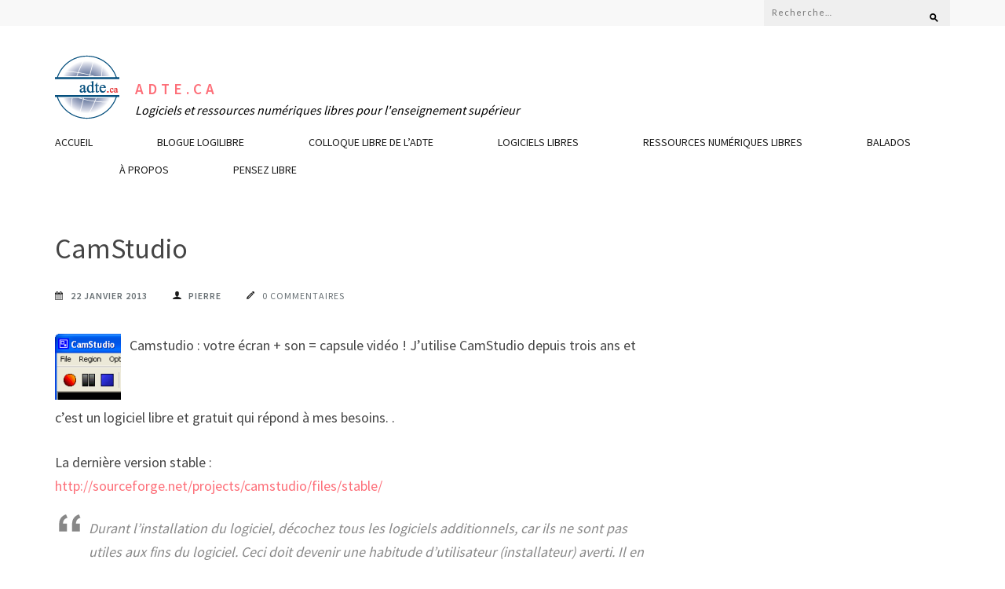

--- FILE ---
content_type: text/html; charset=UTF-8
request_url: https://adte.ca/camstudio/
body_size: 5847
content:
<!DOCTYPE html>
<html lang="fr-CA">
<head>
<meta charset="UTF-8">
<meta name="viewport" content="width=device-width, initial-scale=1">
<link rel="profile" href="http://gmpg.org/xfn/11">
<link rel="pingback" href="https://adte.ca/xmlrpc.php">

<title>CamStudio &#8211; Adte.ca</title>
<link rel='dns-prefetch' href='//fonts.googleapis.com' />
<link rel='dns-prefetch' href='//s.w.org' />
<link rel="alternate" type="application/rss+xml" title="Adte.ca &raquo; Flux" href="https://adte.ca/feed/" />
<link rel="alternate" type="application/rss+xml" title="Adte.ca &raquo; Flux des commentaires" href="https://adte.ca/comments/feed/" />
		<script type="text/javascript">
			window._wpemojiSettings = {"baseUrl":"https:\/\/s.w.org\/images\/core\/emoji\/12.0.0-1\/72x72\/","ext":".png","svgUrl":"https:\/\/s.w.org\/images\/core\/emoji\/12.0.0-1\/svg\/","svgExt":".svg","source":{"concatemoji":"https:\/\/adte.ca\/wp-includes\/js\/wp-emoji-release.min.js?ver=5.3.20"}};
			!function(e,a,t){var n,r,o,i=a.createElement("canvas"),p=i.getContext&&i.getContext("2d");function s(e,t){var a=String.fromCharCode;p.clearRect(0,0,i.width,i.height),p.fillText(a.apply(this,e),0,0);e=i.toDataURL();return p.clearRect(0,0,i.width,i.height),p.fillText(a.apply(this,t),0,0),e===i.toDataURL()}function c(e){var t=a.createElement("script");t.src=e,t.defer=t.type="text/javascript",a.getElementsByTagName("head")[0].appendChild(t)}for(o=Array("flag","emoji"),t.supports={everything:!0,everythingExceptFlag:!0},r=0;r<o.length;r++)t.supports[o[r]]=function(e){if(!p||!p.fillText)return!1;switch(p.textBaseline="top",p.font="600 32px Arial",e){case"flag":return s([127987,65039,8205,9895,65039],[127987,65039,8203,9895,65039])?!1:!s([55356,56826,55356,56819],[55356,56826,8203,55356,56819])&&!s([55356,57332,56128,56423,56128,56418,56128,56421,56128,56430,56128,56423,56128,56447],[55356,57332,8203,56128,56423,8203,56128,56418,8203,56128,56421,8203,56128,56430,8203,56128,56423,8203,56128,56447]);case"emoji":return!s([55357,56424,55356,57342,8205,55358,56605,8205,55357,56424,55356,57340],[55357,56424,55356,57342,8203,55358,56605,8203,55357,56424,55356,57340])}return!1}(o[r]),t.supports.everything=t.supports.everything&&t.supports[o[r]],"flag"!==o[r]&&(t.supports.everythingExceptFlag=t.supports.everythingExceptFlag&&t.supports[o[r]]);t.supports.everythingExceptFlag=t.supports.everythingExceptFlag&&!t.supports.flag,t.DOMReady=!1,t.readyCallback=function(){t.DOMReady=!0},t.supports.everything||(n=function(){t.readyCallback()},a.addEventListener?(a.addEventListener("DOMContentLoaded",n,!1),e.addEventListener("load",n,!1)):(e.attachEvent("onload",n),a.attachEvent("onreadystatechange",function(){"complete"===a.readyState&&t.readyCallback()})),(n=t.source||{}).concatemoji?c(n.concatemoji):n.wpemoji&&n.twemoji&&(c(n.twemoji),c(n.wpemoji)))}(window,document,window._wpemojiSettings);
		</script>
		<style type="text/css">
img.wp-smiley,
img.emoji {
	display: inline !important;
	border: none !important;
	box-shadow: none !important;
	height: 1em !important;
	width: 1em !important;
	margin: 0 .07em !important;
	vertical-align: -0.1em !important;
	background: none !important;
	padding: 0 !important;
}
</style>
	<link rel='stylesheet' id='wp-block-library-css'  href='https://adte.ca/wp-includes/css/dist/block-library/style.min.css?ver=5.3.20' type='text/css' media='all' />
<link rel='stylesheet' id='owl-carousel-css'  href='https://adte.ca/wp-content/themes/the-minimal/css/owl.carousel.min.css?ver=2.2.1' type='text/css' media='all' />
<link rel='stylesheet' id='the-minimal-google-fonts-css'  href='//fonts.googleapis.com/css?family=Source+Sans+Pro%3A400%2C300%2C600%2C700%7CLato&#038;ver=5.3.20' type='text/css' media='all' />
<link rel='stylesheet' id='bootstrap-css'  href='https://adte.ca/wp-content/themes/the-minimal/css/bootstrap.min.css?ver=5.3.20' type='text/css' media='all' />
<link rel='stylesheet' id='the-minimal-style-css'  href='https://adte.ca/wp-content/themes/the-minimal-child/style.css?ver=5.3.20' type='text/css' media='all' />
<script type='text/javascript' src='https://adte.ca/wp-includes/js/jquery/jquery.js?ver=1.12.4-wp'></script>
<script type='text/javascript' src='https://adte.ca/wp-includes/js/jquery/jquery-migrate.min.js?ver=1.4.1'></script>
<link rel='https://api.w.org/' href='https://adte.ca/wp-json/' />
<link rel="EditURI" type="application/rsd+xml" title="RSD" href="https://adte.ca/xmlrpc.php?rsd" />
<link rel="wlwmanifest" type="application/wlwmanifest+xml" href="https://adte.ca/wp-includes/wlwmanifest.xml" /> 
<link rel='prev' title='GeoGebra' href='https://adte.ca/geogebra/' />
<link rel='next' title='ClamWin' href='https://adte.ca/clamwin/' />
<meta name="generator" content="WordPress 5.3.20" />
<link rel="canonical" href="https://adte.ca/camstudio/" />
<link rel='shortlink' href='https://adte.ca/?p=973' />
<link rel="alternate" type="application/json+oembed" href="https://adte.ca/wp-json/oembed/1.0/embed?url=https%3A%2F%2Fadte.ca%2Fcamstudio%2F" />
<link rel="alternate" type="text/xml+oembed" href="https://adte.ca/wp-json/oembed/1.0/embed?url=https%3A%2F%2Fadte.ca%2Fcamstudio%2F&#038;format=xml" />
<!-- Analytics by WP-Statistics v13.1.4 - https://wp-statistics.com/ -->
<script type="application/ld+json">
{
    "@context": "http://schema.org",
    "@type": "Blog",
    "mainEntityOfPage": {
        "@type": "WebPage",
        "@id": "https://adte.ca/camstudio/"
    },
    "headline": "CamStudio",
    "image": {
        "@type": "ImageObject",
        "url": null,
        "width": null,
        "height": null
    },
    "datePublished": "2013-01-22T05:35:37-0500",
    "dateModified": "2018-06-01T04:04:16-0400",
    "author": {
        "@type": "Person",
        "name": "pierre"
    },
    "publisher": {
        "@type": "Organization",
        "name": "Adte.ca",
        "description": "Logiciels et ressources numériques libres pour l&#039;enseignement supérieur",
        "logo": {
            "@type": "ImageObject",
            "url": "https://adte.ca/wp-content/uploads/2017/02/cropped-ADTE-Logo-87x82px.png",
            "width": 60,
            "height": 60
        }
    },
    "description": " Camstudio : votre écran + son = capsule vidéo ! J’utilise CamStudio depuis trois ans et c’est un logiciel lib"
}
</script>
<link rel="icon" href="https://adte.ca/wp-content/uploads/2016/11/cropped-Mai_logo-adte-236x265cm-60x60.png" sizes="32x32" />
<link rel="icon" href="https://adte.ca/wp-content/uploads/2016/11/cropped-Mai_logo-adte-236x265cm.png" sizes="192x192" />
<link rel="apple-touch-icon-precomposed" href="https://adte.ca/wp-content/uploads/2016/11/cropped-Mai_logo-adte-236x265cm.png" />
<meta name="msapplication-TileImage" content="https://adte.ca/wp-content/uploads/2016/11/cropped-Mai_logo-adte-236x265cm.png" />
		<style type="text/css" id="wp-custom-css">
			.site-content .post .entry-content table td, .site-content .page .entry-content table td {
    border-bottom: 1px solid #c4c2be;
}		</style>
		</head>

<body class="post-template-default single single-post postid-973 single-format-standard wp-custom-logo group-blog">
<div id="page" class="site">

    <header id="masthead" class="site-header" role="banner">

        <div class="header-top">
            <div class="container">

                
            	<div class="right-section">
            				<ul class="social-networks">
							<li><a href="https://www.facebook.com/adte2/" target="_blank" title="Facebook"><span class="fa fa-facebook"></span></a></li>
			    
				<li><a href="https://twitter.com/_adte" target="_blank" title="Twitter"><span class="fa fa-twitter"></span></a></li>
							<li><a href="https://studio.youtube.com/channel/UC3BG1BHJ0yJU83UtLPtzSeA" target="_blank" title="YouTube"><span class="fa fa-youtube"></span></a></li>
					</ul>
		            		<div class="search-section">
                        <form role="search" method="get" class="search-form" action="https://adte.ca/">
				<label>
					<span class="screen-reader-text">Rechercher :</span>
					<input type="search" class="search-field" placeholder="Recherche&hellip;" value="" name="s" />
				</label>
				<input type="submit" class="search-submit" value="Rechercher" />
			</form>                    </div>
            	</div>
            </div>

        </div><!-- .header-top -->

        <div class="header-bottom">
            <div class="container">

                <div class="site-branding">
                    <a href="https://adte.ca/" class="custom-logo-link" rel="home"><img width="82" height="82" src="https://adte.ca/wp-content/uploads/2017/02/cropped-ADTE-Logo-87x82px.png" class="custom-logo" alt="Adte.ca" srcset="https://adte.ca/wp-content/uploads/2017/02/cropped-ADTE-Logo-87x82px.png 82w, https://adte.ca/wp-content/uploads/2017/02/cropped-ADTE-Logo-87x82px-60x60.png 60w" sizes="(max-width: 82px) 100vw, 82px" /></a>                    <h1 class="site-title"><a href="https://adte.ca/" rel="home">Adte.ca</a></h1>
                    				        <p class="site-description">Logiciels et ressources numériques libres pour l&#039;enseignement supérieur</p>
                                    </div><!-- .site-branding -->

                <nav id="site-navigation" class="main-navigation" role="navigation">
                    <div class="menu-menu-principal-francais-container"><ul id="primary-menu" class="nav-menu"><li id="menu-item-28" class="menu-item menu-item-type-post_type menu-item-object-page menu-item-home menu-item-28"><a href="https://adte.ca/">Accueil</a></li>
<li id="menu-item-4082" class="menu-item menu-item-type-post_type menu-item-object-page menu-item-has-children menu-item-4082"><a href="https://adte.ca/liste-des-articles-et-pages/">Blogue Logilibre</a>
<ul class="sub-menu">
	<li id="menu-item-6879" class="menu-item menu-item-type-post_type menu-item-object-page menu-item-6879"><a href="https://adte.ca/liste-des-articles-et-pages/">Quelque 150 articles</a></li>
	<li id="menu-item-5114" class="menu-item menu-item-type-post_type menu-item-object-page menu-item-5114"><a href="https://adte.ca/reproduction/">Reproduction</a></li>
</ul>
</li>
<li id="menu-item-5039" class="menu-item menu-item-type-post_type menu-item-object-page menu-item-has-children menu-item-5039"><a href="https://adte.ca/colloques/">Colloque libre de l&#8217;Adte</a>
<ul class="sub-menu">
	<li id="menu-item-6846" class="menu-item menu-item-type-post_type menu-item-object-page menu-item-6846"><a href="https://adte.ca/actes-des-colloques-libre-de-ladte/">Actes des colloques libres de l&#8217;Adte</a></li>
</ul>
</li>
<li id="menu-item-5023" class="menu-item menu-item-type-post_type menu-item-object-page menu-item-has-children menu-item-5023"><a href="https://adte.ca/logiciels/">Logiciels libres</a>
<ul class="sub-menu">
	<li id="menu-item-3153" class="menu-item menu-item-type-post_type menu-item-object-page menu-item-3153"><a href="https://adte.ca/logiciels-libres/">Logiciels libres recommandés</a></li>
	<li id="menu-item-5028" class="menu-item menu-item-type-post_type menu-item-object-page menu-item-has-children menu-item-5028"><a href="https://adte.ca/logiciels/">Ressources en logiciels libres</a>
	<ul class="sub-menu">
		<li id="menu-item-5321" class="menu-item menu-item-type-post_type menu-item-object-page menu-item-5321"><a href="https://adte.ca/richard-stallman/">Richard Stallman : ses idées changent le monde</a></li>
	</ul>
</li>
</ul>
</li>
<li id="menu-item-5025" class="menu-item menu-item-type-post_type menu-item-object-page menu-item-has-children menu-item-5025"><a href="https://adte.ca/ressources/">Ressources numériques libres</a>
<ul class="sub-menu">
	<li id="menu-item-5030" class="menu-item menu-item-type-post_type menu-item-object-page menu-item-has-children menu-item-5030"><a href="https://adte.ca/ressources/">Ressources éducatives libres</a>
	<ul class="sub-menu">
		<li id="menu-item-3235" class="menu-item menu-item-type-post_type menu-item-object-page menu-item-3235"><a href="https://adte.ca/ressources-libres/">Répertoire du libre</a></li>
	</ul>
</li>
	<li id="menu-item-5338" class="menu-item menu-item-type-post_type menu-item-object-page menu-item-has-children menu-item-5338"><a href="https://adte.ca/culture-libre/">Ressources en culture libre</a>
	<ul class="sub-menu">
		<li id="menu-item-5320" class="menu-item menu-item-type-post_type menu-item-object-page menu-item-has-children menu-item-5320"><a href="https://adte.ca/art-libre/">Ressources en art libre</a>
		<ul class="sub-menu">
			<li id="menu-item-5319" class="menu-item menu-item-type-post_type menu-item-object-page menu-item-5319"><a href="https://adte.ca/gwenn-seemel/">Gwenn Seemel : ses idées changent le monde</a></li>
		</ul>
</li>
	</ul>
</li>
	<li id="menu-item-5027" class="menu-item menu-item-type-post_type menu-item-object-page menu-item-has-children menu-item-5027"><a href="https://adte.ca/science/">Ressources en science ouverte</a>
	<ul class="sub-menu">
		<li id="menu-item-4972" class="menu-item menu-item-type-post_type menu-item-object-page menu-item-4972"><a href="https://adte.ca/3626-2/">Guy Rouleau : ses idées changent le monde</a></li>
	</ul>
</li>
	<li id="menu-item-5029" class="menu-item menu-item-type-post_type menu-item-object-page menu-item-has-children menu-item-5029"><a href="https://adte.ca/donnees/">Ressources en données ouvertes</a>
	<ul class="sub-menu">
		<li id="menu-item-5961" class="menu-item menu-item-type-post_type menu-item-object-page menu-item-5961"><a href="https://adte.ca/jaimie-boyd/">Jaimie Boyd : ses idées changent le monde</a></li>
	</ul>
</li>
</ul>
</li>
<li id="menu-item-7341" class="menu-item menu-item-type-post_type menu-item-object-page menu-item-7341"><a href="https://adte.ca/balados/">Balados</a></li>
<li id="menu-item-3136" class="menu-item menu-item-type-post_type menu-item-object-page menu-item-has-children menu-item-3136"><a href="https://adte.ca/ladte-en-bref/">À propos</a>
<ul class="sub-menu">
	<li id="menu-item-3089" class="menu-item menu-item-type-post_type menu-item-object-page menu-item-has-children menu-item-3089"><a href="https://adte.ca/ladte-en-bref/">L&#8217;Adte</a>
	<ul class="sub-menu">
		<li id="menu-item-3104" class="menu-item menu-item-type-post_type menu-item-object-page menu-item-3104"><a href="https://adte.ca/conseil-dadministration-de-ladte/">CA</a></li>
		<li id="menu-item-3247" class="menu-item menu-item-type-post_type menu-item-object-page menu-item-3247"><a href="https://adte.ca/adte-toi-2/">Adte-toi !</a></li>
	</ul>
</li>
	<li id="menu-item-3106" class="menu-item menu-item-type-post_type menu-item-object-page menu-item-3106"><a href="https://adte.ca/membres/">Membres</a></li>
	<li id="menu-item-3085" class="menu-item menu-item-type-post_type menu-item-object-page menu-item-3085"><a href="https://adte.ca/devenir-membre/">Devenir membre</a></li>
	<li id="menu-item-4961" class="menu-item menu-item-type-post_type menu-item-object-page menu-item-4961"><a href="https://adte.ca/nous-joindre/">Nous joindre</a></li>
</ul>
</li>
<li id="menu-item-7363" class="menu-item menu-item-type-post_type menu-item-object-page menu-item-7363"><a href="https://adte.ca/pensez-libre/">Pensez libre</a></li>
</ul></div>                </nav>
            </div>
        </div><!-- .header-bottom -->

	</header><!-- #masthead -->

    
	<div id="content" class="site-content">
        <div class="container">
            <div class="row"><div class="col-md-8">
	<div id="primary" class="content-area">
		<main id="main" class="site-main" role="main">

		
<article id="post-973" class="post-973 post type-post status-publish format-standard hentry category-camstudio">
	<header class="entry-header">
		<h1 class="entry-title">CamStudio</h1>		<div class="meta-info">
			<span class="date"><a href="https://adte.ca/camstudio/" rel="bookmark"><time class="entry-date published updated" datetime="2013-01-22T05:35:37-05:00">22 janvier 2013</time></a></span><span class="name"><span class="author vcard"><a class="url fn n" href="https://adte.ca/author/pierre/">pierre</a></span></span><span class="comments"><a href="https://adte.ca/camstudio/" rel="bookmark">0 commentaires</a></span>		</div><!-- .meta-info -->
			</header><!-- .entry-header -->
    
        
	<div class="entry-content">
		<p><a href="http://adte.ca/wp-content/uploads/2013/01/CamStudio.png"><img class="alignnone size-full wp-image-1169" src="http://adte.ca/wp-content/uploads/2013/01/CamStudio.png" alt="CamStudio" width="91" height="92" srcset="https://adte.ca/wp-content/uploads/2013/01/CamStudio.png 91w, https://adte.ca/wp-content/uploads/2013/01/CamStudio-60x60.png 60w" sizes="(max-width: 91px) 100vw, 91px" /></a> Camstudio : votre écran + son = capsule vidéo ! J’utilise CamStudio depuis trois ans et c’est un logiciel libre et gratuit qui répond à mes besoins. <span id="more-973"></span>.</p>
<p>La dernière version stable :<br />
<a href="http://sourceforge.net/projects/camstudio/files/stable/" target="_blank">http://sourceforge.net/projects/camstudio/files/stable/</a></p>
<blockquote><p>Durant l&#8217;installation du logiciel, décochez tous les logiciels additionnels, car ils ne sont pas utiles aux fins du logiciel. Ceci doit devenir une habitude d&#8217;utilisateur (installateur) averti. Il en va de même, par exemple, quand on télécharge Java, d&#8217;Oracle Systems.</p></blockquote>
<p>Ce logiciel me permet d’enregistrer ce que je fais à l’écran. Par la suite, je le diffuse sur mon blogue (à l’aide d’un autre logiciel gratuit) à l’intention de mes étudiants en informatique. Le contenu de mon cours est entièrement tourné avec CamStudio, je peux me consacrer entièrement aux questions de mes étudiants en classe.</p>
<p>Une capsule dure en moyenne 20 minutes et contient les notions pour un travail pratique. Plus besoin de me répéter, plus besoin de revenir en arrière pour les quatre étudiants un peu moins rapides ou distraits ! Des étudiants suivent mes leçons quand et où ils veulent. L’un d’entre eux m’a dit avoir regardé une capsule à deux heure du matin et avoir fait tout de suite le travail.</p>
<p>Ce que j’aime de CamStudio :</p>
<ul>
<li>enregistrement de l’écran et captation du son;</li>
<li>le fichier produit est de type AVI pour Windows (les étudiants regardent en “Stream” ou bien ils utilisent “Internet Download Manager 6.06″ pour sauvegarder la vidéo sur disque);</li>
<li>les vidéos peuvent être annotés avec du texte (sous titrage);</li>
<li>beaucoup d’options pour contrôler la qualité vidéo;</li>
<li>possibilité de mettre en surbrillance le pointeur de la souris afin de le rendre plus visible;</li>
<li>possibilité de faire suivre l’écran sous les actions de la souris.En somme, le point fort de CamStudio est sa simplicité. Vous n’avez pas besoin d’être un expert pour le mettre en route vos capsules. Bienvenue aux débutants!</li>
</ul>
<blockquote><p>Utilisez-vous CamStudio pour créer des vidéos à partir de l’écran, par exemple, pour les incorprorer à des tutoriels ou en faire des tutoriels ? Faites-nous part de vos commentaires, et aussi de vos découvertes !</p></blockquote>
<p>CamStudio est pratique comme technique vidéo de la classe inversée.</p>
<p><strong>L</strong>ouis <strong>B</strong>ouchard<br />
Professeur d’informatique<br />
Collège Montmorency</p>
<p>Hits: 1088</p>	</div><!-- .entry-content -->
    
        
	<footer class="entry-footer">
		<div class="more-detail">

--- FILE ---
content_type: text/css
request_url: https://adte.ca/wp-content/themes/the-minimal-child/style.css?ver=5.3.20
body_size: 962
content:
/*
Theme Name: Thème ADTE 2017
Theme URI: http://raratheme.com/wordpress-themes/the-minimal/
Author: Rara Theme
Template: the-minimal
Version: 1.1.2
*/

@import url("../the-minimal/style.css");

.site-branding h1 {
    display: inline-block;
    margin: 28px 0 3px 20px;
}
.site-branding h1 a {
    display: inline-block;
    font-size: 19px;
}

.site-branding .custom-logo-link {
		float:left;
		padding-top: 0;
}
.site-branding .site-description {
		margin-right: 20px;
		margin-left: 102px;
}
.home h1.entry-title {
  display: none;
}
.bulle {
  float: left;
    background: #f8f8f8 none repeat scroll 0 0;
    padding-top: 7px;
}
.bulle img {
	margin: 0 14%;
}
.texte-bulle {
  padding: 0 15px;
}
.site-info {
  display: none;
}

.nouvelles-front {
    clear: left;
    float: left;
    margin-top: 40px;
}

.twitter-front {
  float: left;
  margin: 40px 0 0 30px;
}

/* the language switcher found on the topmost header */
#language_switcher {
    display: inline;
    float: right;
    margin-right: 20px;
    margin-top: 5px;
}

.widget.widget_polylang ul li {
    background: none;
    margin: 0;
    padding: 0;
    float: left;
    margin-left: 20px;
    margin-top: 10px;
}

.widget.widget_the_minimal_recent_post_child ul li::after {
    clear: both;
    content: "";
    display: block;
}
.widget.widget_the_minimal_recent_post_child ul li {
    background: rgba(0, 0, 0, 0) none repeat scroll 0 0 !important;
    border-top: 1px solid #eaeaea;
    list-style: outside none none;
    margin-bottom: 0;
    padding: 19px 0;
}
.widget.widget_the_minimal_recent_post_child  ul li .text .date a {
    padding-left: 17px;
}

/*.widget.widget_the_minimal_recent_post_child  ul {
    float: left;
    margin-right: 20px;
    width: 40%;
} */
.widget.widget_the_minimal_recent_post_childt ul li .image {
    float: left;
    margin-right: 24px;
}
.widget.widget_the_minimal_recent_post_child ul li .image a {
    display: block;
}
.widget.widget_the_minimal_recent_post_child ul li .text {
    overflow: hidden;
}
.site-content ul, .site-content ol {
  text-align: left;
}

/***** Responsive layout *****/

/* Smartphone */
@media only screen and (max-width:320px) {



}

/* Tablet portrait */
@media only screen and (min-width:321px) and (max-width:768px) {


}

/* Tablet landscape */
@media only screen and (min-width:769px) and (max-width:1024px) {

	.bulle {
		width: 30%;
	}
	.bulle.logiciel {
		margin: auto 15px;
	}
	.nouvelles-front {
			width: 45%;
	}
}

/* Standard layout */
@media only screen and (min-width:1025px) {

	.bulle {
		width: 30%;
	}
	.bulle.logiciel {
		margin: auto 40px;
	}
	.site-branding h1 {
			width: 500px;
	}
	.nouvelles-front {
			width: 45%;
	}
}


--- FILE ---
content_type: text/css
request_url: https://adte.ca/wp-content/themes/the-minimal/style.css
body_size: 12055
content:
/*
Theme Name: The Minimal
Theme URI: https://rarathemes.com/wordpress-themes/the-minimal/
Author: Rara Theme
Author URI: https://rarathemes.com/
Description: The Minimal is a fresh, clean and a minimalist WordPress theme designed for a blog or a magazine. The large featured slider with advance slider options makes this theme a great choice for photography, travel, food, fashion, travel, lifestyle, sports or any other awesome blog.  The clean typography and spacious white layout make it great to share your stories.  The three footer widget areas offer plenty of space for any secondary information, and striking typography makes the content look stunning. The Theme has a built-in Recent Posts widget, Popular Post widget, Social Links widget and Author widget. It features full width page option, two menus, SEO friendly structure, custom logo support and social media links. The Minimal supports all types of post format like links, aside, quotes, galleries, image, audio, video, status and chat. The theme is responsive and scales beautifully with various screen sizes while maintaining the text readability and image quality. The theme is also translation ready. Check the demo at https://demo.rarathemes.com/the-minimal/, documentation at https://docs.rarathemes.com/docs/the-minimal/, and get support at https://rarathemes.com/support-ticket/.
Version: 1.2.2
License: GNU General Public License v2 or later
License URI: http://www.gnu.org/licenses/gpl-2.0.html
Text Domain: the-minimal
Tags: Blog, footer-widgets, two-columns, right-sidebar, custom-background, custom-menu, custom-logo, featured-image-header, featured-images, post-formats, threaded-comments, translation-ready, full-width-template, theme-options

This theme, like WordPress, is licensed under the GPL.
Use it to make something cool, have fun, and share what you've learned with others.

The Minimal is based on Underscores http://underscores.me/, (C) 2012-2015 Automattic, Inc.
Underscores is distributed under the terms of the GNU GPL v2 or later.

Normalizing styles have been helped along thanks to the fine work of
Nicolas Gallagher and Jonathan Neal http://necolas.github.com/normalize.css/
*/

/*--------------------------------------------------------------
>>> TABLE OF CONTENTS:
----------------------------------------------------------------
# Normalize
# Typography
# Elements
# Forms
# Navigation
	## Links
	## Menus
# Accessibility
# Alignments
# Clearings
# Widgets
# Content
    ## Posts and pages
	## Asides
	## Comments
# Infinite scroll
# Media
	## Captions
	## Galleries
	--------------------------------------------------------------*/

/*--------------------------------------------------------------
# Normalize
--------------------------------------------------------------*/
html {
    font-family: 'Source Sans Pro', sans-serif;
    -webkit-text-size-adjust: 100%;
    -ms-text-size-adjust: 100%;
}

body {
    margin: 0;
    font-size: 18px;
    line-height: 30px;
    font-family: 'Source Sans Pro', sans-serif;
    color: #454545;
}

article,
aside,
details,
figcaption,
figure,
footer,
header,
main,
menu,
nav,
section,
summary {
    display: block;
}

audio,
canvas,
progress,
video {
    display: inline-block;
    vertical-align: baseline;
}

audio:not([controls]) {
    display: none;
    height: 0;
}

[hidden],
template {
    display: none;
}

a {
    background-color: transparent;
}

a:active,
a:hover {
    outline: 0;
}

abbr[title] {
    border-bottom: 1px dotted;
}

b,
strong {
    font-weight: bold;
}

dfn {
    font-style: italic;
}

h1 {
    font-size: 2em;
    margin: 0.67em 0;
}

mark {
    background: #ff0;
    color: #000;
}

small {
    font-size: 80%;
}

sub,
sup {
    font-size: 75%;
    line-height: 0;
    position: relative;
    vertical-align: baseline;
}

sup {
    top: -0.5em;
}

sub {
    bottom: -0.25em;
}

img {
    border: 0;
    vertical-align: top;
}

svg:not(:root) {
    overflow: hidden;
}

figure {
    margin: 0 0 1.5em;
}

hr {
    box-sizing: content-box;
    height: 0;
}

pre {
    overflow: auto;
}

code,
kbd,
pre,
samp {
    font-family: monospace, monospace;
    font-size: 1em;
}

button,
input,
optgroup,
select,
textarea {
    color: inherit;
    font: inherit;
    margin: 0;
}

button {
    overflow: visible;
}

button,
select {
    text-transform: none;
}

button,
html input[type="button"],
input[type="reset"],
input[type="submit"] {
    -webkit-appearance: button;
    cursor: pointer;
}

button[disabled],
html input[disabled] {
    cursor: default;
}

button::-moz-focus-inner,
input::-moz-focus-inner {
    border: 0;
    padding: 0;
}

input {
    line-height: normal;
}

input[type="checkbox"],
input[type="radio"] {
    box-sizing: border-box;
    padding: 0;
}

input[type="number"]::-webkit-inner-spin-button,
input[type="number"]::-webkit-outer-spin-button {
    height: auto;
}

input[type="search"] {
    -webkit-appearance: textfield;
    box-sizing: content-box;
}

input[type="search"]::-webkit-search-cancel-button,
input[type="search"]::-webkit-search-decoration {
    -webkit-appearance: none;
}

fieldset {
    border: 1px solid #c0c0c0;
    margin: 0 2px;
    padding: 0.35em 0.625em 0.75em;
}

legend {
    border: 0;
    padding: 0;
}

textarea {
    overflow: auto;
}

optgroup {
    font-weight: bold;
}

table {
    border-collapse: collapse;
    border-spacing: 0;
}

td,
th {
    padding: 0;
    text-align: center;
}

/*--------------------------------------------------------------
# Typography
--------------------------------------------------------------*/
body,
button,
input,
select,
textarea {
    font-size: 18px;
    line-height: 30px;
    font-family: 'Source Sans Pro', sans-serif;
}

h1,
h2,
h3,
h4,
h5,
h6 {
    clear: both;
}

p {
    margin-bottom: 1.5em;
}

dfn,
cite,
em,
i {
    font-style: italic;
}

blockquote {
    margin: 0;
}

address {
    margin: 0 0 1.5em;
}

pre {
    background: #eee;
    font-family: "Courier 10 Pitch", Courier, monospace;
    font-size: 15px;
    font-size: 0.9375rem;
    line-height: 1.6;
    margin-bottom: 1.6em;
    max-width: 100%;
    overflow: auto;
    padding: 1.6em;
}

code,
kbd,
tt,
var {
    font-family: Monaco, Consolas, "Andale Mono", "DejaVu Sans Mono", monospace;
    font-size: 15px;
    font-size: 0.9375rem;
}

abbr,
acronym {
    border-bottom: 1px dotted #666;
    cursor: help;
}

mark,
ins {
    background: #fff9c0;
    text-decoration: none;
}

big {
    font-size: 125%;
}

/*--------------------------------------------------------------
# Elements
--------------------------------------------------------------*/
html {
    box-sizing: border-box;
}

*,
*:before,
*:after {
    /* Inherit box-sizing to make it easier to change the property for components that leverage other behavior; see http://css-tricks.com/inheriting-box-sizing-probably-slightly-better-best-practice/ */
    box-sizing: inherit;
}

body {
    background: #fff;
    /* Fallback for when there is no custom background color defined. */
}

blockquote:before,
blockquote:after,
q:before,
q:after {
    content: "";
}

blockquote,
q {
    quotes: """";
}

hr {
    background-color: #ccc;
    border: 0;
    height: 1px;
    margin-bottom: 1.5em;
}

ul,
ol {
    margin: 0 0 1.5em 3em;
}

ul {
    list-style: disc;
}

ol {
    list-style: decimal;
}

li>ul,
li>ol {
    margin-bottom: 0;
    margin-left: 1.5em;
}

dt {
    font-weight: bold;
}

dd {
    margin: 0 1.5em 1.5em;
}

img {
    height: auto;
    /* Make sure images are scaled correctly. */
    max-width: 100%;
    /* Adhere to container width. */
}

table {
    margin: 0;
    width: 100%;
}

/*--------------------------------------------------------------
# Forms
--------------------------------------------------------------*/
button,
input[type="button"],
input[type="reset"],
input[type="submit"] {
    background: #f0f0f0;
    color: #454545;
    /*display: block;*/
    font-family: "Source Sans Pro", sans-serif;
    font-size: 16px;
    line-height: 30px;
    margin: 0 0 38px;
    padding: 6px 30px;
    text-align: center;
    border: 0;
}

button:hover,
input[type="button"]:hover,
input[type="reset"]:hover,
input[type="submit"]:hover {
    background: #FD6F79;
    color: #fff;

}

button:focus,
input[type="button"]:focus,
input[type="reset"]:focus,
input[type="submit"]:focus{
    outline: thin dotted;
    outline-offset: 2px;
}

button:active,
input[type="button"]:active,
input[type="reset"]:active,
input[type="submit"]:active {
    border-color: #aaa #bbb #bbb;
    box-shadow: inset 0 -1px 0 rgba(255, 255, 255, 0.5), inset 0 2px 5px rgba(0, 0, 0, 0.15);
}

input[type="text"],
input[type="email"],
input[type="url"],
input[type="password"],
input[type="search"],
textarea {
    color: #666;
    border: 1px solid #ccc;
    border-radius: 3px;
}

input[type="text"]:focus,
input[type="email"]:focus,
input[type="url"]:focus,
input[type="password"]:focus,
input[type="search"]:focus,
textarea:focus,
select:focus {
    outline: thin dotted;
    outline-offset: 2px;
}

input[type="text"],
input[type="email"],
input[type="url"],
input[type="password"],
input[type="search"] {
    padding: 3px;
}

textarea {
    padding-left: 3px;
    width: 100%;
    resize: none;
}

/*--------------------------------------------------------------
# Navigation
--------------------------------------------------------------*/
/*--------------------------------------------------------------
## Links
--------------------------------------------------------------*/
a {
    color: #fd6f79;
}

a:visited {
    /*color:#454545;*/
}

a:hover,
a:focus,
a:active {
    color: #fd6f79;
    text-decoration: none;
}

a:focus {
    outline: thin dotted;
    outline-offset: 2px;
}

a:hover,
a:active {
    outline: 0;

}

/*--------------------------------------------------------------
## Menus
--------------------------------------------------------------*/

.main-navigation ul {
    display: none;
    list-style: none;
    margin: 0;
    padding-left: 0;
}

.main-navigation li {
    float: left;
    position: relative;
}

.main-navigation a {
    display: inline-block;
    text-decoration: none;
}

.main-navigation a:focus{
    outline-offset: -1px;
}

.main-navigation ul ul {
    box-shadow: 0 3px 3px rgba(0, 0, 0, 0.2);
    float: left;
    position: absolute;
    top: 1.5em;
    left: -999em;
    z-index: 99999;
}

.main-navigation ul ul ul {
    left: -999em;
    top: 0;
}

.main-navigation ul ul a {
    width: 200px;
}

.main-navigation ul ul li {}

.main-navigation li:hover>a,
.main-navigation li.focus>a {}

.main-navigation ul ul :hover>a,
.main-navigation ul ul .focus>a {}

.main-navigation ul ul a:hover,
.main-navigation ul ul a.focus {}

.main-navigation ul li:hover>ul {
    left: auto;
}

.main-navigation ul li:focus-within>ul {
    left: auto;
}

.main-navigation ul li.focus>ul {
    left: auto;
}

.main-navigation ul ul li:hover>ul {
    left: 100%;
}

.main-navigation ul ul li:focus-within>ul {
    left: 100%;
}

.main-navigation ul ul li.focus>ul {
    left: 100%;
}

.main-navigation .current_page_item>a,
.main-navigation .current-menu-item>a,
.main-navigation .current_page_ancestor>a,
.main-navigation .current-menu-ancestor>a {}

/* Small menu. */
.menu-toggle,
.main-navigation.toggled ul {
    display: block;
}

@media screen and (min-width: 37.5em) {
    .menu-toggle {
        display: none;
    }

    .main-navigation ul {
        display: block;
    }
}

.site-main .comment-navigation,
.site-main .posts-navigation,
.site-main .post-navigation {
    margin: 0 0 1.5em;
    overflow: hidden;
}

.comment-navigation .nav-previous,
.posts-navigation .nav-previous,
.post-navigation .nav-previous {
    float: left;
    width: 50%;
}

.comment-navigation .nav-next,
.posts-navigation .nav-next,
.post-navigation .nav-next {
    float: right;
    text-align: right;
    width: 50%;
}

/*--------------------------------------------------------------
# Accessibility
--------------------------------------------------------------*/
.skip-link{
    font-size: 13px !important;
}

/* Text meant only for screen readers. */
.screen-reader-text {
    clip: rect(1px, 1px, 1px, 1px);
    position: absolute !important;
    height: 1px;
    width: 1px;
    overflow: hidden;
}

.screen-reader-text:focus {
    background-color: #f1f1f1;
    border-radius: 3px;
    box-shadow: 0 0 2px 2px rgba(0, 0, 0, 0.6);
    clip: auto !important;
    color: #21759b;
    display: block;
    font-size: 14px;
    font-size: 0.875rem;
    font-weight: bold;
    height: auto;
    left: 5px;
    line-height: normal;
    padding: 15px 23px 14px;
    text-decoration: none;
    top: 5px;
    width: auto;
    z-index: 100000;
    /* Above WP toolbar. */
}

/* Do not show the outline on the skip link target. */
#content[tabindex="-1"]:focus {
    outline: 0;
}

/*--------------------------------------------------------------
# Alignments
--------------------------------------------------------------*/
.alignleft {
    display: inline;
    float: left;
    margin-right: 1.5em;
}

.alignright {
    display: inline;
    float: right;
    margin-left: 1.5em;
}

.aligncenter {
    clear: both;
    display: block;
    margin-left: auto;
    margin-right: auto;
}

/*--------------------------------------------------------------
# Clearings
--------------------------------------------------------------*/
.clear:before,
.clear:after,
.entry-content:before,
.entry-content:after,
.comment-content:before,
.comment-content:after,
.site-header:before,
.site-header:after,
.site-content:before,
.site-content:after,
.site-footer:before,
.site-footer:after {
    content: "";
    display: table;
    table-layout: fixed;
}

.clear:after,
.entry-content:after,
.comment-content:after,
.site-header:after,
.site-content:after,
.site-footer:after {
    clear: both;
}

/*--------------------------------------------------------------
# Widgets
--------------------------------------------------------------*/
.widget {
    margin: 0 0 1.5em;
}

/* Make sure select elements fit in widgets. */
.widget select {
    max-width: 100%;
}

/*--------------------------------------------------------------
# Content
--------------------------------------------------------------*/
/*--------------------------------------------------------------
## Posts and pages
--------------------------------------------------------------*/
.sticky {
    display: block;
}

.hentry {
    margin: 0 0 1.5em;
}

.byline,
.updated:not(.published) {
    display: none;
}

.single .byline,
.group-blog .byline {
    display: inline;
}

.page-content,
.entry-content,
.entry-summary {
    margin: 1.5em 0 0;
}

.page-links {
    clear: both;
    margin: 0 0 1.5em;
}

/*--------------------------------------------------------------
## Asides
--------------------------------------------------------------*/
.blog .format-aside .entry-title,
.archive .format-aside .entry-title {
    display: none;
}

/*--------------------------------------------------------------
## Comments
--------------------------------------------------------------*/
.comment-content a {
    word-wrap: break-word;
}

.bypostauthor {
    display: block;
}

/*--------------------------------------------------------------
# Infinite scroll
--------------------------------------------------------------*/
/* Globally hidden elements when Infinite Scroll is supported and in use. */
.infinite-scroll .posts-navigation,
/* Older / Newer Posts Navigation (always hidden) */
.infinite-scroll.neverending .site-footer {
    /* Theme Footer (when set to scrolling) */
    display: none;
}

/* When Infinite Scroll has reached its end we need to re-display elements that were hidden (via .neverending) before. */
.infinity-end.neverending .site-footer {
    display: block;
}

/*--------------------------------------------------------------
# Media
--------------------------------------------------------------*/
.page-content .wp-smiley,
.entry-content .wp-smiley,
.comment-content .wp-smiley {
    border: none;
    margin-bottom: 0;
    margin-top: 0;
    padding: 0;
}

/* Make sure embeds and iframes fit their containers. */
embed,
iframe,
object {
    max-width: 100%;
}

/*--------------------------------------------------------------
## Captions
--------------------------------------------------------------*/
.wp-caption {
    margin-bottom: 1.5em;
    max-width: 100%;
}

.wp-caption img[class*="wp-image-"] {
    display: block;
    margin-left: auto;
    margin-right: auto;
}

.wp-caption .wp-caption-text {
    margin: 0.8075em 0;
}

.wp-caption-text {
    text-align: center;
}

/*--------------------------------------------------------------
## Galleries
--------------------------------------------------------------*/
.gallery {
    margin-bottom: 1.5em;
    margin-left: -15px;
    margin-right: -15px;
    overflow: hidden;
}

.gallery-item {
    display: inline-block;
    text-align: center;
    vertical-align: top;
    width: 100%;
    padding-left: 15px;
    padding-right: 15px;
}

.gallery-columns-2 .gallery-item {
    max-width: 50%;
}

.gallery-columns-3 .gallery-item {
    max-width: 33.33%;
}

.gallery-columns-4 .gallery-item {
    max-width: 25%;
}

.gallery-columns-5 .gallery-item {
    max-width: 20%;
}

.gallery-columns-6 .gallery-item {
    max-width: 16.66%;
}

.gallery-columns-7 .gallery-item {
    max-width: 14.28%;
}

.gallery-columns-8 .gallery-item {
    max-width: 12.5%;
}

.gallery-columns-9 .gallery-item {
    max-width: 11.11%;
}

.gallery-caption {
    display: block;
}

.site {
    background: #fff;
}

.custom-background-color .site {
    margin: 20px;
}

.custom-background-image .site {
    margin: 20px;
}

* {
    outline: 0;
}

.header-top:after {
    content: '';
    display: block;
    clear: both;
}

.header-top {
    background: #f8f8f8;
    /*overflow: hidden;*/
}

.header-top .collapse {
    float: left;
}

.header-top ul {
    list-style: none;
    margin: 0;
    padding: 0;
}

.header-top ul:after {
    content: '';
    display: block;
    clear: both;
}

.header-top .top-menu {
    margin-top: 3px;
    float: left;
}

.header-top .top-menu li {
    list-style: none;
    float: left;
    margin-left: 46px;
    position: relative;
}

.header-top .top-menu li a {
    color: #666666;
    text-decoration: none;
    font-size: 13px;
    line-height: 16px;
}

.header-top .top-menu li a:hover,
.header-top .top-menu li:hover > a,
.header-top .top-menu li:focus > a,
.header-top .top-menu .current-menu-item > a,
.header-top .top-menu .current-menu-ancestor > a,
.header-top .top-menu .current_page_item > a,
.header-top .top-menu .current_page_ancestor > a {
    color: #fd6f79;
}

.header-top .top-menu li a:focus{
    outline-offset: 2px;
}

.header-top .top-menu li:first-child {
    margin-left: 0;
}

.secondary-navigation ul ul{
    position: absolute;
    top: 100%;
    left: -20px;
    width: 250px;
    background: #f8f8f8;
    z-index: 1;
    padding: 5px 0 10px;
    display: none;
}

.secondary-navigation ul ul ul{
    left: 100%;
    top: 0;
}

.header-top .top-menu ul li{
    float: none;
    display: block;
    margin: 0;
}

.header-top .top-menu ul li a{
    display: block;
    padding: 5px 20px;
}

.header-top .top-menu li:hover > ul{
    display: block;
}

.header-top .top-menu li:focus-within > ul{
    display: block;
}

.header-top .top-menu li.focus > ul{
    display: block;
}

.header-top .right-section {
    float: right;
}

.header-top .right-section:after {
    content: '';
    display: block;
    clear: both;
}

.header-top .right-section .social-networks {
    float: left;
    margin-right: 22px;
    padding: 0;
    margin-top: 5px;
}

.header-top .right-section .social-networks li {
    float: left;
    list-style: none;
    margin-left: 12px;
    vertical-align: middle;
}

.header-top .right-section .social-networks li:first-child {
    margin-left: 0;
}

.header-top .right-section .social-networks li a {
    font-size: 15px;
    line-height: 18px;
    color: #000;
    opacity: 0.5;
}

.header-top .right-section .social-networks li a:hover{
    color: #fd6f79;
    opacity: 1;
}

.header-top .right-section .social-networks li a:focus{
    outline-offset: 2px;
}

/*.header-top .right-section .social-networks li svg:hover {
    color: #fd6f79;
}*/

.header-top .right-section .search-section {
    float: right;
}

.header-top .right-section .search-section .search-form {
    width: 237px;
    background: #efefef;
    margin: 0;
    padding: 0 0 2px;
}

.header-top .right-section .search-section .search-form:after {
    clear: both;
    display: block;
    content: '';
}

.header-top .right-section .search-section .search-form label {
    width: 74%;
    float: left;

}

.header-top .right-section .search-section .search-form input[type="search"] {
    border: none;
    float: left;
    width: 95%;
    font-size: 11px;
    line-height: 15px;
    background: #efefef;
    padding: 8px 10px;
    letter-spacing: 1px;
    font-weight: 400;
    /*outline: none;*/
    font-family: 'Lato', sans-serif;
}

.header-top .right-section .search-section .search-form input[type="submit"] {
    border: none;
    float: right;
    font-size: 0;
    height: 100%;
    padding: 0;
    background: #efefef;
    background: url(images/search-icon.png) no-repeat 33px 17px;
    border: none;
    width: 25%;
    box-shadow: none;
    margin: 0;
}

.header-bottom {
    padding-top: 37px;
    padding-bottom: 38px;
}

.single-page .site-header {
    border-bottom: 1px solid #eaeaea;
    margin-bottom: 48px;
}

.blog .format-aside .entry-title,
.archive .format-aside .entry-title {
    display: block;
}

.header-bottom:after {
    content: '';
    display: block;
    clear: both;
}

.site-branding {
    float: left;
    color: #000000;
}

.site-branding h1 {
    font-size: 23px;
    line-height: 27px;
    margin: 0 0 3px;
    font-weight: 600;
}

.site-branding a {
    display: block;
    text-decoration: none;
    text-transform: uppercase;
    letter-spacing: 5px;
    font-style: normal;
    font-size: 24px;
    line-height: 27px;
    font-weight: 600;
}

.site-branding .custom-logo-link {
    padding-top: 20px;
}

.site-branding a:focus{
    outline: thin dotted #000;
}

.site-branding .site-description {
    font-size: 16px;
    line-height: 20px;
    font-style: italic;
    margin: 0;
}

.header-bottom .main-navigation {
    float: right;
}

.header-bottom .main-navigation ul:after {
    display: block;
    content: '';
    clear: both;
}

.header-bottom .main-navigation ul {
    margin: 13px 0 0;
    padding: 0;
}

.header-bottom .main-navigation ul li {
    list-style: none;
    float: left;
    margin-left: 82px;
    position: relative;
}

.header-bottom .main-navigation ul ul {
    padding-top: 0;
    position: absolute;
    top: 100%;
    background: #fff;
    margin-top: 0;
}

.header-bottom .main-navigation ul ul ul {
    top: 0;
    padding: 0;
}

.header-bottom .main-navigation ul ul li {
    margin: 0;
    background: #fff;
}

.header-bottom .main-navigation ul ul li a {
    padding: 15px;
}

.header-bottom .main-navigation ul ul li a:hover,
.header-bottom .main-navigation ul ul>li:hover>a {
    color: #fd6f79;
}

.header-bottom .main-navigation ul li:first-child {
    margin-left: 0;
}

.header-bottom .main-navigation ul li a {
    font-size: 14px;
    line-height: 18px;
    color: #1b1b1b;
    padding-bottom: 9px;
    text-transform: uppercase;
    border-bottom: 1px solid #fff;
}

.header-bottom .main-navigation ul li a:hover,
.header-bottom .main-navigation ul .active,
.header-bottom .main-navigation ul>li:hover>a {
    border-bottom: 1px solid #fd6f79;
    text-decoration: none;
}

.header-bottom .main-navigation ul li a:hover>ul .header-bottom .main-navigation ul ul li a:hover,
.header-bottom .main-navigation ul ul li:hover a {
    border-bottom: 0;
}

.header-bottom .main-navigation ul .active a:hover {
    border-bottom: 0;
}

.slider img {
    width: 100%;
    height: auto;
}

label {
    width: 100%;
}

.slider {
    margin-bottom: 58px;
}

.slider .flexslider ul li {
    position: relative;
}

.slider .slider-text {
    position: absolute;
    bottom: 8%;
    width: 100%;
    z-index: 1;

}

.slider .slider-text .text h1,
.slider .slider-text .text h2 {
    font-size: 34px;
    line-height: 38px;
    color: #fff;
    /*padding: 0 32px;*/
    margin-bottom: 36px;
}

.slider .slider-text .text {
    width: 506px;
    padding-left: 30px;
    text-align: left;
    padding: 25px 20px;
    background: rgba(0, 0, 0, 0.35);
}

.slider .slider-text .text .continue-reading {
    font-size: 16px;
    line-height: 30px;
    color: #fff;
    padding: 10px 36px;
    border: 1px solid #fff;
}

.slider .slider-text .text .continue-reading:hover {
    background: #fff;
    color: #000;
    text-decoration: none;
}

.flexslider {
    background: none;
    border: 0;
    border-radius: 0;
    margin: 0;
    position: relative;
}

ul.owl-carousel {
    margin: 0;
    padding: 0;
    list-style: none;
}

.owl-carousel .owl-nav [class*="owl-"] {
    opacity: 0.5;
    filter: alpha(opacity=50);
    display: block;
    position: absolute;
    top: 50%;
    text-indent: 45px;
    overflow: hidden;
    -webkit-transform: translateY(-50%);
    -moz-transform: translateY(-50%);
    transform: translateY(-50%);
    -webkit-transition: all ease 0.35s;
    -moz-transition: all ease 0.35s;
    transition: all ease 0.35s;
}

.owl-carousel .owl-nav .owl-prev {
    background: url(images/prev.png) no-repeat;
    text-indent: -9999px;
    height: 36px;
    width: 36px;
    left: 10px;
}

.owl-carousel .owl-nav .owl-next {
    background: url(images/next.png) no-repeat;
    text-indent: 100%;
    height: 36px;
    width: 36px;
    right: 10px;
}

.owl-carousel .owl-nav [class*="owl-"]:hover {
    opacity: 1;
    filter: alpha(opacity=100);
}

.owl-thumbs {
    position: absolute;
    bottom: 38px;
    right: 8%;
    display: table;
    /*width: 100%;*/
    text-align: right;
    padding: 0 15px;
    z-index: 9;
}

.owl-thumb-item {
    background: none;
    margin: 5px;
    padding: 0;
    height: 46px;
    width: 63px;
    border: 2px solid #bdd2d7;
}

.owl-thumb-item img {
    width: 100%;
    height: 100%;
    object-fit: cover;
    border: 0px solid #fff;
    -webkit-transition: all ease 1s;
    -moz-transition: all ease 1s;
    transition: all ease 1s;
}

.owl-thumb-item.active img {
    border-width: 2px;
}

.owl-thumb-item.active {
    opacity: 1;
}

.site-content .widget-area .widget {
    padding: 0 35px;
    background: #f8f8f8;
    padding-top: 30px;
}

.site-content .widget-area .widget.widget {
    margin-bottom: 31px;
}

.category .site-header {
    border-bottom: 1px solid #eaeaea;
    margin-bottom: 30px;
}

.site-content .category-title {
    font-size: 50px;
    line-height: 56px;
    margin-bottom: 30px;
}

.site-content .widget-area .widget.widget_search {
    margin-bottom: 20px;
    padding: 0 20px;
}

.site-content .widget-area .widget.widget_search .search-form,
.search #primary .search-form {
    width: 100%;
    padding: 0;
    margin-top: 12px;
    background: #f8f8f8;
}

.site-content .widget-area .widget.widget_search .search-form input[type="search"],
.search #primary .search-form input[type="search"] {
    width: 100%;
    background: #f8f8f8;
    border: 0;
    padding: 0;
    color: #999999;
    font-style: italic;
    float: left;
    height: 46px;
    padding: 8px 0 0;
    font-weight: 400;
    outline: none;
}

.site-content .widget-area .widget.widget_search .search-form input[type="search"]:focus,
.search #primary .search-form input[type="search"]:focus{
    outline: thin dotted #000;
}

.site-content .widget-area .widget.widget_search .search-form input[type="submit"],
.search #primary .search-form input[type="submit"] {
    /*text-indent: -9999px;*/
    font-size: 0;
    border: 0;
    width: 13%;
    height: 54px;
    float: right;
    background: url(images/search-icon2.png) no-repeat 8px 25px;
    box-shadow: none;
}

.site-content .widget-area .widget.widget .widget-title {
    text-transform: uppercase;
    letter-spacing: 2px;
    font-size: 17.99px;
    line-height: 20.99px;
    color: #3a3a3a;
    margin: 0 0 20px;
    margin: 0 0 18px;
    padding-top: 26px;
}

.widget.widget_about_me .image-holder,
.widget.widget_the_minimal_featured_post .image-holder {
    margin-bottom: 18px;
}

.widget.widget_about_me .image-holder a,
.widget.widget_the_minimal_featured_post .image-holder a {
    display: block;
}

.widget.widget_about_me .text-holder,
.widget.widget_the_minimal_featured_post .text-holder {
    padding-bottom: 35px;
}

.widget.widget_about_me .text-holder p,
.widget.widget_the_minimal_featured_post .text-holder p {
    font-size: 15.99px;
    line-height: 25.99px;
    color: #777777;
    margin: 0 0 8px;
}

.widget.widget_about_me .text-holder .readmore,
.widget.widget_the_minimal_featured_post .text-holder .readmore {
    color: #fd6f79;
    font-size: 15.99px;
    line-height: 25.99px;
    padding: 0 0 7px;
    border-bottom: 1px solid #fd6f79;
}

.widget.widget_about_me .text-holder .about-me:hover,
.widget.widget_the_minimal_featured_post .text-holder .readmore:hover {
    text-decoration: none;
    border-bottom: 0;
}

.widget.widget_recent_entries,
.widget.widget_the_minimal_recent_post {
    padding-bottom: 9px;
}

.widget.widget_recent_entries .widget-title .widget.widget_the_minimal_recent_post h3 {
    margin: 0;
    padding-top: 40px;
}

.widget.widget_recent_entries ul,
.widget.widget_the_minimal_recent_post ul {
    margin: 0;
    padding: 0;
}

.widget.widget_recent_entries ul li,
.widget.widget_the_minimal_recent_post ul li,
.widget.widget_the_minimal_popular_post ul li {
    list-style: none;
    margin-bottom: 0;
    padding: 19px 0;
    border-top: 1px solid #eaeaea;
    background: none !important;
}

.widget.widget_recent_entries ul li {
    padding-left: 0 !important;
}

.widget.widget_recent_entries ul li .post-date {
    font-size: 12px;
    line-height: 30px;
    color: #999999;
    letter-spacing: 1px;
    display: block;
}

.widget.widget_recent_entries ul li:first-child,
.widget.widget_the_minimal_recent_post ul li:first-child,
.widget.widget_the_minimal_popular_post ul li:first-child {
    border: 0;
}

.widget.widget_recent_entries ul li:after,
.widget.widget_the_minimal_recent_post ul li:after {
    display: block;
    clear: both;
    content: '';
}

.widget.widget_recent_entries ul li .image,
.widget.widget_the_minimal_recent_post ul li .image,
.widget.widget_the_minimal_popular_post ul li .image {
    float: left;
    margin-right: 24px;
}

.widget.widget_recent_entries ul li .image a,
.widget.widget_the_minimal_recent_post ul li .image a {
    display: block;
}

.widget.widget_recent_entries ul li .text,
.widget.widget_the_minimal_recent_post ul li .text,
.widget.widget_the_minimal_popular_post ul li .text {
    overflow: hidden;
}

.widget.widget_the_minimal_popular_post ul li,
.widget.widget_the_minimal_recent_post ul li {
    background: none !important;
    padding-left: 0 !important;
}

.widget.widget_the_minimal_popular_post ul li h3 {
    margin: 0;
}

.widget.widget_recent_entries ul li .text h3,
.widget.widget_the_minimal_recent_post ul li .text h3 {
    margin: 0;
}

.widget.widget_the_minimal_social_links ul li svg {
    font-size: 16px;
    line-height: 21px;
    color: #1b1b1b;
}

.widget.widget_the_minimal_social_links ul li svg:hover {
    color: #fd6f79;
}

.widget.widget_the_minimal_social_links ul li {
    display: inline-block;
    margin-right: 15px;
    margin-bottom: 15px;
    padding-left: 0 !important;
    background: none !important;
}

.widget.widget_recent_entries ul li .text h3 a,
.widget.widget_the_minimal_recent_post ul li .text h3 a,
.widget.widget_the_minimal_popular_post ul li .text h3 a {
    color: #1b1b1b;
    font-size: 16px;
    line-height: 21px;
    display: inline-block;
}

.widget.widget_recent_entries ul li .text h3 a:hover,
.widget.widget_the_minimal_recent_post ul li .text h3 a:hover,
.widget.widget_the_minimal_popular_post ul li .text h3 a:hover {
    color: #fd6f79;
}

.widget.widget_recent_entries ul li .text .date a,
.widget.widget_the_minimal_recent_post ul li .text .date a,
.widget.widget_the_minimal_popular_post ul li .text .date a {
    font-size: 12px;
    line-height: 30px;
    color: #999999;
    letter-spacing: 2px;
    display: block;
    padding-left: 17px;
    background: url(images/date-icon2.png) no-repeat 0 9px;
}

.widget.widget_recent_entries ul li .text .date,
.widget.widget_the_minimal_recent_post ul li .text .date {
    margin: 0;
}

.site-content .widget-area .widget {
    padding-top: 14px;
    padding-bottom: 18px;
}

.site-content .widget-area .widget ul {
    margin: 0;
    padding: 0;

}

.site-content .widget-area .widget ul li {
    list-style: none;
}

.site-content .widget-area .widget_follow_me {
    padding-top: 30px;
    padding-bottom: 40px;
}

.site-content .widget-area .widget_follow_me ul:after {
    content: '';
    display: block;
    clear: both;
}

.site-content .widget-area .widget_follow_me ul li {
    float: left;
    margin-left: 14px;
}

.site-content .widget-area .widget_follow_me ul li svg {
    font-size: 18px;
    color: #000;
}

.site-content .widget-area .widget_follow_me ul li a:hover {
    color: #fd6f79;
}

.site-content .widget-area .widget_follow_me ul li:first-child {
    margin-left: 0;
}

.widget.widget ul li {
    list-style: none;
    padding-left: 20px;
    margin-bottom: 13px;
    background: url(images/archive-img.png) no-repeat 0 15px;
}

.widget.widget ul li a {
    color: #999999;
    font-size: 16px;
    line-height: 21px;
}

.widget ul li a:hover {
    color: #fd6f79;
}

.widget.widget_archive select,
.widget.widget_categories select {
    border: 1px solid #ccc;
    height: 36px;
    width: 100%;
}

.site-content .widget-area .widget.widget_tag_cloud {
    padding-top: 24px;
    padding-bottom: 25px;
}

.site-content .widget-area .widget.widget_tag_cloud a {
    padding: 7px 5px;
    border: 1px solid #d0d0d0;
    display: inline-block;
    margin-right: 5px;
    margin-bottom: 7px;
    color: #606060;
    font-size: 11px;
    /*line-height: 15px;*/
}

.site-content .widget-area .widget.widget_tag_cloud a:hover {
    background: #fd6f79;
    text-decoration: none;
    color: #fff;
}

.site-content .widget-area .widget.widget_calendar {
    padding-top: 36px;
    padding-bottom: 28px;
}

.site-content .widget-area .widget a:hover {
    /*color:#ededed;*/
    text-decoration: none;
}

.site-content .widget-area .widget.widget_calendar th {
    font-size: 16px;
    line-height: 20px;
    color: #3a3a3a;
    background: #fff;
    padding: 8px;
}

.widget.widget_calendar .active,
.widget.widget_calendar td a {
    background: #fd6f79;
    color: #fff;
    border-radius: 50%;
    display: block;
}

.widget.widget_calendar #prev a {
    background: none;
    color: #999999;
}

.widget.widget_calendar #prev a:hover {
    color: #fd6f79;
}

.widget.widget_calendar td {
    font-size: 16px;
    color: #999999;
    padding: 6px;
}

.site-content .post .entry-content blockquote,
.site-content .page .entry-content blockquote {
    position: relative;
}

.site-content .post .entry-content blockquote p,
.site-content .page .entry-content blockquote p {
    font-size: 18px;
    line-height: 30px;
    color: #888888;
    font-style: italic;
}

.site-content .entry-content .dropcap {
    font-size: 110px;
    line-height: 24px;
    color: #454545;
    float: left;
    font-weight: 700;
    margin: 37px 24px 30px 0;
}

.site-content .entry-content .highlight {
    background: #ffcdd1;
}

.site-content .entry-content blockquote .fa.fa-quote-left {
    position: absolute;
    color: #888888;
}

.site-content .post .entry-content table,
.site-content .page .entry-content table {
    margin-bottom: 50px;
}

.site-content .post .entry-content table,
.site-content .post .entry-content th,
.site-content .post .entry-content td,
.site-content .page .entry-content table,
.site-content .page .entry-content th,
.site-content .page .entry-content td {
    border: 1px solid #c4c2be;
}

.site-content .post .entry-content table td,
.site-content .page .entry-content table td {
    border-bottom: 1px solid #fff;
}

.site-content .post .entry-content table tr:last-child td,
.site-content .page .entry-content table tr:last-child td {
    border-bottom: 1px solid #c4c2be;
}

.site-content .post .entry-content th,
.site-content .page .entry-content th {
    background: #f3f3f3;
    font-size: 20px;
    line-height: 52px;
    color: #4b4b4b;
    font-weight: 700;
}

.site-content .post .entry-content th,
td,
.site-content .page .entry-content th,
td {
    padding: 10px;
}

.site-content .post .entry-content pre,
.site-content .page .entry-content pre {
    background: #f7f7f7;
    font-family: "Courier 10 Pitch", Courier, monospace;
    font-size: 15px;
    font-size: 1.5rem;
    line-height: 1.6;
    margin-bottom: 1.6em;
    padding: 1.6em;
    overflow: auto;
    max-width: 100%;
    border: 0;
    border-radius: 0;
}

.site-content .post .entry-content ul,
.site-content .page .entry-content ul {
    margin: 0 0 20px;
    padding: 0;
}

.site-content .post .entry-content ol,
.site-content .page .entry-content ol {
    margin: 0 0 20px;
    padding-left: 18px;
}

.site-content .post .entry-header {
    margin-bottom: 33px;
}

.site-content .post .entry-content ul li,
.site-content .page .entry-content ul li {
    background: url(images/list-style-type.png) no-repeat 0 12px;
    list-style: none;
    padding-left: 15px;
}

.site-content .post,
.search .site-content .page {
    border-bottom: 1px solid #ededed;
    padding-bottom: 50px;
    margin-bottom: 50px;
}

.site-content .post.format-status .entry-title,
.site-content .post.format-link .entry-title,
.site-content .post.format-aside .entry-title {
    display: none;
}

.site-content .post .entry-content form .form-element {
    font-size: 20.01px;
    line-height: 24.01px;
    color: #1b1b1b;
    display: block;
}

.site-content .post .entry-content form .form-element.file-input {
    margin-top: 20px;
}

.site-content .post .entry-content form input[type="text"] {
    width: 100%;
    background: #f0f0f0;
    border: 0;
    height: 46px;
    border-radius: 0;
    padding: 10px 10px;
    margin-bottom: 24px;
}

.site-content .post .entry-content form textarea {
    width: 100%;
    resize: none;
    background: #f0f0f0;
    border: 0;
    border-radius: 0;
    height: 190px;
    padding: 10px;
    margin-bottom: 24px;
}

.site-content .post .entry-content form select {
    border: 0;
    background: #f0f0f0;
    width: 358px;
    padding: 17px 21px;
    margin-bottom: 24px;
}

.site-content .post .entry-content form select option {
    color: #999999;
    font-size: 18px;
    line-height: 30px;
    border: 0;
}

.site-content .post .entry-content form input[type="radio"] {
    margin-bottom: 24px;
}

.site-content .post .entry-content form input[type="checkbox"] {
    margin-bottom: 24px;
}

.site-content .post .entry-content form .radio-section {
    margin: 0 0 15px;
    padding: 0;
}

.site-content .post .entry-content form .radio-section:after {
    content: '';
    display: block;
    clear: both;
}

.site-content .post .entry-content form .radio-section li {
    float: left;
    margin-left: 36px;
    list-style: none;
    background: none;
    padding-left: 0;
}

.site-content .post .entry-content form .radio-section li:first-child {
    margin-left: 0;
}

.site-content .comments-area {
    margin-bottom: 50px;
}

.site-content .comments-area h2 {
    font-size: 32px;
    line-height: 36px;
    color: #1b1b1b;
    margin: 0 0 32px;
}

.site-content .comments-area .comment-list {
    margin: 0;
    padding: 0;
    list-style: none;
}

.site-content .comments-area .comment-list li {
    list-style: none;
}

.site-content .comments-area .comment-list li .comment-body:after {
    content: '';
    display: block;
    clear: both;
}

.site-content .comments-area .comment-list li .fn {
    font-size: 18px;
    line-height: 25.99px;
    color: #1b1b1b;
    font-weight: normal;
}

.site-content .comments-area .comment-list li .comment-metadata {
    background: url(images/date-icon3.png) no-repeat 0 12px;
    float: left;
}

.site-content .comments-area .comment-list li .comment-metadata a {
    color: #697175;
    font-size: 12px;
    line-height: 30px;
    padding-left: 15px;
    text-transform: uppercase;
}

.site-content .comments-area .comment-list li .comment-metadata a:hover {
    text-decoration: none;
    color: #fd6f79;
}

.site-content .comments-area .comment-list li .says {
    font-size: 18px;
    line-height: 25.99px;
    color: #1b1b1b;
}

.site-content .comments-area .comment-list li .comment-content {
    float: left;
    margin-left: 90px;
}

.site-content .comments-area .comment-list li .children {
    margin-left: 50px;
}

.site-content .comments-area .comment-list li .comment-content p {
    font-size: 18px;
    line-height: 30px;
    color: #454545;
}

.site-content .comments-area .comment-list li .avatar.photo {
    float: left;
    margin-right: 25px;
}

.site-content .comments-area .comment-list li .reply {
    float: left;
    margin-left: 90px;
    margin-bottom: 63px;
}

.site-content .comments-area .comment-list li .comment-reply-link {
    color: #fd6f79;
    border-bottom: 1px solid #fd6f79;
    padding-bottom: 9px;
    display: block;
}

.site-content .comments-area .comment-list li .comment-reply-link:hover {
    text-decoration: none;
    color: #454545;
}

.site-content .post h2,
.site-content .page h1 {
    margin: 0 0 7px;
}

.site-content .page {
    margin-bottom: 30px;
}

.site-content .page h1 {
    padding-top: 0;
    margin-bottom: 20px;
}

.site-content .post h2,
.site-content .page h1 {
    font-size: 32px;
    line-height: 36px;
}

.post .site-content .post h1,
.post .site-content .post h2 {
    margin-top: 8px;
}

.site-content .post h2,
.site-content .page h2 {
    font-size: 28px;
    line-height: 30px;
}

.site-content .post h3,
.site-content .page h3 {
    font-size: 24px;
    line-height: 28px;
}

.site-content .post h4,
.site-content .page h4 {
    font-size: 20px;
    line-height: 24px;
}

.post .site-content .post .entry-content blockquote {
    margin-top: 20px;
    background: url(images/blockquote-img.png) no-repeat 0 10px;
}

.site-content .post h5,
.site-content .page h5 {
    font-size: 18px;
    line-height: 22px;
}

.site-content .post h6,
.site-content .page h6 {
    font-size: 16px;
    line-height: 20px;
}

.site-content .post h6 a,
.site-content .page h1 {
    font-size: 32px;
    line-height: 36px;
    color: #1b1b1b;
}

.site-content .post h2 a,
.search .site-content .page h2 a {
    color: #1b1b1b;
}

.site-content .post h2 a:hover,
.search .site-content .page h2 a:hover {
    color: #fd6f79;
    text-decoration: none;
}

.site-content .post .date a,
.site-content .page .date a {
    display: inline-block;
    margin: 0;
    letter-spacing: 1px;
    font-size: 12px;
    color: #697175;
    font-weight: 600;
    line-height: 30px;

    background: url(images/date-icon.png) no-repeat 0 9px;
    text-transform: uppercase;
}

.site-content .post .meta-info span a,
.site-content .page .meta-info span a {
    padding-left: 20px;
    margin-right: 32px;
}

.site-content .date a:hover,
.site-content .comments a:hover {
    text-decoration: none;
    color: #fd6f79;
}

.site-content .name a:hover {
    text-decoration: none;
    color: #fd6f79;
}

.site-content .name a {
    display: inline-block;
    margin: 0;
    color: #697175;
    font-size: 12px;
    line-height: 30px;
    font-weight: 600;
    letter-spacing: 1px;
    text-transform: uppercase;
    background: url(images/person-icon.png) no-repeat 0 9px;
}

.site-content .comments a {
    display: inline-block;
    margin: 0;
    color: #697175;
    padding-left: 20px;
    font-size: 12px;
    line-height: 30px;
    letter-spacing: 1px;
    text-transform: uppercase;
    background: url(images/comment-icon.png) no-repeat 0 9px;
}

.site-content .post-thumbnail {
    display: block;
}

.site-content .post-thumbnail:focus{
    outline: thin dotted #000;
}

.site-content .continue-reading {
    font-size: 16px;
    line-height: 30px;
    color: #454545;
    width: 100%;
    background: #f0f0f0;
    display: block;
    margin: auto;
    margin-bottom: 38px;
    padding: 6px 0;
    text-align: center;
    font-family: 'Source Sans Pro', sans-serif;
}

.site-content .post .continue-reading:hover,
.search .site-content .page .continue-reading:hover {
    background: #fd6f79;
    color: #fff;
    text-decoration: none;
}

.site-content .post .more-detail {
    text-align: left;
    letter-spacing: 1px;
    font-size: 12px;
    line-height: 16px;
    color: #697175;
}

.site-content .post .more-detail a {
    color: #fd7881;
}

.site-content .post .more-detail a:hover {
    color: #697175;
}

.site-content .post .more-detail a:focus{
    outline: thin dotted #000;
}

.sd-content ul li {
    padding-left: 0;
    background: none;
}

.site-content .post .file {
    display: block;
    padding-left: 21px;
    margin-bottom: 15px;
    background: url(images/file-icon.png) no-repeat 0 3px;
}

.site-content .post .tag {
    display: block;
    padding-left: 21px;
    background: url(images/tag-icon.png) no-repeat;
}

.site-content .entry-content blockquote {
    display: block;
    color: #888888;
    font-style: italic;
    border: 0;
    margin-top: -14px;
    position: relative;
    text-align: left;
    padding: 11px 0 0 43px;
    margin-bottom: 26px;
    font-size: 18px;
    line-height: 30px;
    background: url(images/blockquote-img.png) no-repeat 5px 8px;
}

.site-content .post .entry-content blockquote .fa.fa-quote-left {
    position: absolute;
    left: 0;
}

.site-content .post ul {
    margin: 0;
    padding: 0;
}

.site-content .post.post-category-formats .post-formats {
    margin-bottom: 35px;
}

.site-content .post.category-post-formats .entry-content blockquote,
.site-content .post.format-quote .entry-content blockquote {
    color: #fff;
    font-size: 24px;
    line-height: 36px;
    margin: 0 0 6px;
    padding: 30px 60px;
    letter-spacing: 1px;
    background: url(images/quote-icon2.png) no-repeat 20px 32px #454545;
    border: none;
    position: relative;
    text-transform: uppercase;
    margin-bottom: 40px;
}

.site-content .post.category-post-formats .entry-content blockquote p,
.site-content .post.format-quote .entry-content blockquote p {
    margin-bottom: 0;
    color: #fff;
    font-style: normal;
    font-size: 24px;
    line-height: 36px;
}

.site-content .post.category-post-formats .entry-content blockquote .fa.fa-quote-left,
.site-content .post.format-quote .entry-content blockquote .fa.fa-quote-left {
    position: absolute;
    left: 20px;
}

.site-content .post.category-post-formats .entry-content blockquote cite,
.site-content .post.format-quote .entry-content blockquote cite {
    padding-left: 0;
}

.site-content .post.format-quote .entry-content blockquote cite a {
    font-family: 'Lato', sans-serif;
    font-size: 18px;
    line-height: 34px;
    color: #fff;
    text-decoration: none;
    letter-spacing: 1px;
    font-style: normal;
    text-transform: uppercase;
    font-weight: 700;
    letter-spacing: 1px;
}

.site-content .para2 a {
    color: #fd6f79;
}

.pagination {
    padding: 0;
    margin-bottom: 50px;
}

.navigation.pagination .nav-links span {
    color: #fd6f79;
    margin-right: 24px;
}

.navigation.pagination .nav-links a {
    color: #454545;
    font-size: 14px;
    margin-right: 24px;
}

.site-content .post .entry-content .pull-right {
    float: right;
    text-align: right;
    width: 262px;
    margin: 0 0 30px 30px;

}

.site-footer {
    background: #f8f8f8;
    padding-top: 50px;
}

.site-footer h2 {
    text-transform: uppercase;
    margin: 0 0 25px;
    color: #3a3a3a;
    padding-bottom: 20px;
    letter-spacing: 2px;
    font-size: 17.85px;
    line-height: 20.85px;
    border-bottom: 1px solid #e3e3e3;
}

.site-footer .para2 {
    margin-bottom: 18px;
}

.site-footer .read-more {
    font-size: 16px;
    line-height: 26px;
    color: #fd6f79;
    padding-bottom: 10px;
    border-bottom: 1px solid #fd6f79;
}

.site-footer .read-more:hover {
    border: 0;
    text-decoration: none;
}

.site-footer ul {
    margin: 0;
    padding: 0;
}

.site-footer ul li {
    list-style: none;
}

.site-footer ul li:after {
    display: block;
    clear: both;
    content: '';
}

.site-footer ul li .date a {
    text-transform: uppercase;
    font-size: 12px;
    color: #999999;
}

.site-footer ul li .date a:hover {
    text-decoration: none;
    color: #fd6f79;
}

.site-footer ul li .image {
    float: left;
    margin-right: 18px;
}

.site-footer ul li .text {
    overflow: hidden;
}

.site-footer ul li h3 {
    margin: 0;
}

.site-footer ul li h3 a {
    font-size: 16px;
    line-height: 21px;
    color: #1b1b1b;
}

.site-footer ul li h3 a:hover {
    color: #fd6f79;
    text-decoration: none;
}

.site-footer .widget.widget_tag_cloud a {
    padding: 6px 7px;
    border: 1px solid #d0d0d0;
    display: inline-block;
    margin-right: 6px;
    margin-bottom: 3px;
    color: #1b1b1b;
    font-size: 11px;
}

.site-footer .widget.widget_tag_cloud a:hover {
    text-decoration: none;
    background: #fd6f79;
    color: #fff;
}

.site-footer .about_site {
    margin-bottom: 34px;
}

.site-footer .site-info {
    text-align: center;
    padding-bottom: 36px;
}

.site-footer .site-info {
    color: #bdbdbd;
    margin: 0;
    font-size: 14px;
    line-height: 30px;
    font-family: 'Source Sans Pro', sans-serif;
    font-weight: 600;
}

.site-footer .site-info a {
    color: #bdbdbd;
    font-size: 14px;
    line-height: 30px;
    font-family: 'Source Sans Pro', sans-serif;
    font-weight: 600;
}

.site-footer .site-info a:hover {
    color: #fd6f79;
}

.jcf-select .jcf-select-opener {
    background: url(images/form-select-option-img.png) no-repeat 0 25px;
}

.jcf-select {
    background: #f0f0f0;
    border: 0;
    /*padding: 20px 0;
	height: 46px;*/
    width: 53%;
    padding-top: 15px;
    padding-bottom: 40px;
}

.jcf-select .jcf-select-text {
    margin: 0 20px;
}

.site-content .post .entry-content form span {
    color: #999999;
    font-size: 18px;
    line-height: 30px;
}

.jcf-radio {
    border: 1px solid #c6c4c0;
}

.jcf-file .jcf-fake-input {
    float: right;
    border: 0;
    height: 46px;
    padding-top: 8px;
}

.jcf-file .jcf-upload-button {
    float: left;
    background: #e1e1e1;
    border-radius: 5px;
    border: 0;
    height: 46px;
    padding: 6px 50px;
}

.comments-area form input[type="text"],
.comments-area form input[type="tel"],
.comments-area form input[type="url"] {
    border-radius: 0;
    background: #f0f0f0;
    border: 0;
    width: 100%;
    padding: 15px;
}

.comments-area form textarea {
    width: 100%;
    background: #f0f0f0;
    border: 0;
    border-radius: 0;
    padding: 15px;
    resize: none;
}

.comment-form label[for="wp-comment-cookies-consent"] {
    font-weight: normal;
    display: inline-block;
    vertical-align: top;
    margin-left: 10px;
    max-width: 100%;
    width: auto;
}

.comments-area form input[type="submit"] {
    background: #f0f0f0;
    font-size: 16px;
    line-height: 30px;
    color: #777777;
    text-transform: uppercase;
}

.comments-area form input[type="submit"]:hover {
    background: #fd6f79;
    color: #fff;
}

.search #primary .search-form input[type="search"] {
    padding-left: 10px;
}

.search #primary .search-form input[type="submit"] {
    background-position: 50px 26px;
}

.mobile-site-header {
    display: none;
}

@media only screen and (max-width: 1199px) {

    .flex-control-nav {
        right: 2%;
    }

    .site-content .widget-area .widget.widget_calendar td {
        padding: 2px;
    }

    .slider .slider-text .text h1 {
        padding: 0;
    }

    .header-bottom .main-navigation ul li {
        margin-left: 78px;
    }

    .site-content .widget-area .widget.widget_search .search-form input[type="search"] {
        width: 120%;
    }

    .owl-thumbs {
        position: unset;
        width: 100%;
        text-align: center;
        -webkit-transform: translateY(-23px);
        -moz-transform: translateY(-23px);
        transform: translateY(-23px);
    }
}

@media only screen and (max-width: 1024px){
	.site-header{
		display: none;
	}

	.mobile-site-header{
		display: block;
		padding: 20px 0;
	}

	.mobile-site-header .container:before,
	.mobile-site-header .container:after{
		display: none;
	}

	.mobile-site-header .container{
		display: flex;
		align-items: center;
		flex-wrap: wrap;
		justify-content: space-between;
	}

	.mobile-site-branding{
		max-width: 90%;
		width: 100%;
		display: flex;
		align-items: center;
		flex-wrap: wrap;
	}

	.mobile-site-branding .custom-logo-link{
		margin-right: 15px;
	}

	.mobile-site-branding .custom-logo-link img{
		vertical-align: top;
	}

	.mobile-site-branding .text-logo{
		flex-basis: 0;
		flex-grow: 1;
	}

	.mobile-site-branding .site-title{
		font-size: 25px;
		font-weight: 700;
		margin: 0;
	}

	.mobile-site-branding .site-description{
		margin: 0;
	}

	.btn-menu-opener{
		width: 20px;
		height: 18px;
		cursor: pointer;
	}

	.btn-menu-opener span{
		display: block;
		width: 100%;
		height: 2px;
		background: #000;
		margin-bottom: 5px;
	}

	.btn-menu-opener span:last-child{
		margin-bottom: 0;
	}

	.mobile-menu{
		position: fixed;
		top: 0;
		right: 0;
		width: 320px;
		background: #fff;
		z-index: 2;
		height: 100%;
		overflow-y: auto;
		padding-top: 80px;
		-webkit-transform: translateX(420px);
		-moz-transform: translateX(420px);
		transform: translateX(420px);
		-webkit-transition: ease 0.35s;
		-moz-transition: ease 0.35s;
		transition: ease 0.35s;
	}

	body.menu-open .mobile-menu{
		-webkit-transform: translateX(0);
		-moz-transform: translateX(0);
		transform: translateX(0);
	}

	.mobile-menu .btn-close-menu{
		position: absolute;
		top: 30px;
		right: 20px;
		width: 20px;
		height: 25px;
		background: url("data:image/svg+xml;charset=utf8,%3Csvg xmlns='http://www.w3.org/2000/svg' fill='%23000' viewBox='0 0 320 512'%3E%3Cpath d='M193.94 256L296.5 153.44l21.15-21.15c3.12-3.12 3.12-8.19 0-11.31l-22.63-22.63c-3.12-3.12-8.19-3.12-11.31 0L160 222.06 36.29 98.34c-3.12-3.12-8.19-3.12-11.31 0L2.34 120.97c-3.12 3.12-3.12 8.19 0 11.31L126.06 256 2.34 379.71c-3.12 3.12-3.12 8.19 0 11.31l22.63 22.63c3.12 3.12 8.19 3.12 11.31 0L160 289.94 262.56 392.5l21.15 21.15c3.12 3.12 8.19 3.12 11.31 0l22.63-22.63c3.12-3.12 3.12-8.19 0-11.31L193.94 256z'/%3E%3C/svg%3E") center center no-repeat;
		cursor: pointer;
	}

	.mobile-menu .search-form{
		margin: 0 20px 40px;
		border: 1px solid rgba(0, 0, 0, 0.1);
		border-radius: 5px;
		display: flex;
		align-items: center;
		justify-content: space-between;
		flex-wrap: wrap;
		padding: 5px 15px;
	}

	.mobile-menu .search-form label{
		flex-basis: 0;
		flex-grow: 1;
		margin-right: 15px;
	}

	.mobile-menu .search-form input[type="search"]{
		background: none;
		padding: 0;
		margin: 0;
		border: 0;
		border-radius: 0;
		font-weight: 400;
		color: #000;
		width: 100%;
	}

	.mobile-menu .search-form input[type="submit"]{
		font-size: 0;
		padding: 0;
		margin: 0;
		background: url("data:image/svg+xml;charset=utf8,%3Csvg xmlns='http://www.w3.org/2000/svg' fill='%23000' viewBox='0 0 512 512'%3E%3Cpath d='M508.5 481.6l-129-129c-2.3-2.3-5.3-3.5-8.5-3.5h-10.3C395 312 416 262.5 416 208 416 93.1 322.9 0 208 0S0 93.1 0 208s93.1 208 208 208c54.5 0 104-21 141.1-55.2V371c0 3.2 1.3 6.2 3.5 8.5l129 129c4.7 4.7 12.3 4.7 17 0l9.9-9.9c4.7-4.7 4.7-12.3 0-17zM208 384c-97.3 0-176-78.7-176-176S110.7 32 208 32s176 78.7 176 176-78.7 176-176 176z'/%3E%3C/svg%3E") center center no-repeat;
		width: 15px;
		height: 15px; 
	}

	.mobile-main-navigation ul,
	.mobile-secondary-menu ul{
		margin: 0;
		padding: 0;
		list-style: none;
		text-transform: uppercase;
		font-size: 15px;
		letter-spacing: 1px;
	}

	.mobile-main-navigation ul ul,
	.mobile-secondary-menu ul ul{
		display: none;
	}

	.mobile-secondary-menu > div{
		padding: 0;
	}

	.mobile-main-navigation ul li,
	.mobile-secondary-menu ul li{
		position: relative;
	}

	.mobile-main-navigation ul li .angle-down,
	.mobile-secondary-menu ul li .angle-down{
		position: absolute;
		top: 0;
		right: 0;
		width: 51px;
		height: 51px;
		background: transparent;
		cursor: pointer;
		-webkit-transition: ease 0.2s;
		-moz-transition: ease 0.2s;
		transition: ease 0.2s;
	}

	.mobile-main-navigation ul li .angle-down.active,
	.mobile-secondary-menu ul li .angle-down.active{
		-webkit-transform: rotate(180deg);
		-moz-transform: rotate(180deg);
		transform: rotate(180deg);
	}

	.mobile-main-navigation ul li .angle-down:after,
	.mobile-secondary-menu ul li .angle-down:after{
		position: absolute;
		top: 50%;
		left: 50%;
		content: '';
		width: 20px;
		height: 25px;
		background: url("data:image/svg+xml;charset=utf8,%3Csvg xmlns='http://www.w3.org/2000/svg' fill='%23000' viewBox='0 0 256 512'%3E%3Cpath d='M119.5 326.9L3.5 209.1c-4.7-4.7-4.7-12.3 0-17l7.1-7.1c4.7-4.7 12.3-4.7 17 0L128 287.3l100.4-102.2c4.7-4.7 12.3-4.7 17 0l7.1 7.1c4.7 4.7 4.7 12.3 0 17L136.5 327c-4.7 4.6-12.3 4.6-17-.1z'/%3E%3C/svg%3E") center center no-repeat;
		-webkit-transform: translate(-50%, -50%);
		-moz-transform: translate(-50%, -50%);
		transform: translate(-50%, -50%);
	}

	.mobile-main-navigation ul li a,
	.mobile-secondary-menu ul li a{
		display: block;
		padding: 10px 20px;
		color: #000;
		border-top: 1px solid rgba(0, 0, 0, 0.1);
		-webkit-transition: ease 0.2s;
		-moz-transition: ease 0.2s;
		transition: ease 0.2s;
	}

	.mobile-main-navigation ul li a:hover,
	.mobile-main-navigation ul li a:focus,
	.mobile-main-navigation ul li:hover > a,
	.mobile-main-navigation ul li:focus > a,
	.mobile-main-navigation ul .current-menu-item > a,
	.mobile-main-navigation ul .current-menu-ancestor > a,
	.mobile-main-navigation ul .current_page_item > a,
	.mobile-main-navigation ul .current_page_ancestor > a,
	.mobile-secondary-menu ul li a:hover,
	.mobile-secondary-menu ul li a:focus,
	.mobile-secondary-menu ul li:hover > a,
	.mobile-secondary-menu ul li:focus > a,
	.mobile-secondary-menu ul .current-menu-item > a,
	.mobile-secondary-menu ul .current-menu-ancestor > a,
	.mobile-secondary-menu ul .current_page_item > a,
	.mobile-secondary-menu ul .current_page_ancestor > a{
		text-decoration: none;
		color: #fd6f79;
	}

	.mobile-menu .social-networks{
		margin: 30px 20px;
		padding: 0;
		list-style: none;
		display: flex;
		flex-wrap: wrap;
	}

	.mobile-menu .social-networks li{
		margin: 0 5px 5px 0;
	}

	.mobile-menu .social-networks li a{
		display: flex;
		justify-content: center;
		align-items: center;
		border: 1px solid #fd6f79;
		border-radius: 50%;
		width: 40px;
		height: 40px;
		-webkit-transition: ease 0.2s;
		-moz-transition: ease 0.2s;
		transition: ease 0.2s;
	}

	.mobile-menu .social-networks li a:hover,
	.mobile-menu .social-networks li a:focus{
		text-decoration: none;
		color: #fff;
		background: #fd6f79;
	}

	.overlay{
		position: fixed;
		top: 0;
		left: 0;
		width: 100%;
		height: 100%;
		background: rgba(0, 0, 0, 0.85);
		z-index: 1;
		opacity: 0;
		visibility: hidden;
		-webkit-transition: ease 0.35s;
		-moz-transition: ease 0.35s;
		transition: ease 0.35s;
	}

	body.menu-open .overlay{
		opacity: 1;
		visibility: visible;
	}

}

@media only screen and (max-width: 991px) {

    .header-bottom .main-navigation {
        display: none;
    }

    .secondary-navigation {
        display: none;
    }

    .header-top .navbar-header {
        float: right;
        margin: 0;
    }

    .header-top .right-section {
        float: left;
    }

    .header-top .right-section .search-section .search-form {
        width: 137px;
    }

    .header-bottom .main-navigation ul li {
        margin-left: 28px;
    }

    .header-top .top-menu li {
        margin-left: 32px;
    }

    .slider .slider-text .text h1 {
        font-size: 28px;
        line-height: 32px;
        margin-bottom: 25px;
        margin-top: 0;
        padding: 0;
    }

    .flex-control-nav {
        bottom: 20px;
    }

    .site-content .widget-area .widget.widget_about_me {
        padding-bottom: 35px;
    }

    .site-content .widget-area .widget.widget_about_me .image-holder {
        float: left;
        margin-right: 32px;
        margin-bottom: 0;
    }

    .site-content .widget-area .widget.widget_about_me .text-holder {
        overflow: hidden;
    }

    .site-content .widget-area .widget.widget_about_me:after {
        content: '';
        display: block;
        clear: both;
    }

    .site-content .widget-area .widget.widget_calendar td {
        padding: 30px;
    }

    .header-top .right-section .search-section .search-form input[type="search"] {
        width: 90%;
    }

    .site-content .widget-area .widget.widget_search .search-form input[type="search"] {
        width: 110%;
    }

    .header-top .right-section .search-section .search-form input[type="submit"] {
        background-position: 15px 17px;
    }
}

@media only screen and (max-width: 767px) {
    .slider .slider-text .text h2 {
        font-size: 22px;
        line-height: 26px;
    }

    .header-top .right-section .social-networks {
        width: 100%;
        float: none;
        margin-right: 0;
        text-align: center;
        padding-top: 50px;
    }

    .header-top .right-section .social-networks li {
        float: none;
        display: inline-block;
    }

    .header-top .right-section {
        float: left;
        padding-top: 10px;
    }

    .header-top .right-section .search-section {
        width: 100%;
    }

    .header-top .right-section .search-section .search-form {
        width: 100%;
    }

    .header-top .right-section .search-section .search-form input[type="submit"] {
        background: url(images/search-icon.png) no-repeat 50px 17px;
    }

    .header-bottom .site-branding {
        width: 100%;
        text-align: center;
        margin-bottom: 26px;
    }

    /*.site-header .container{
		padding: 0;
		}*/
    .site-content .post h1,
    .site-content .page h1 a {
        font-size: 28px;
        line-height: 30px;
    }

    .site-content .post .date a,
    .site-content .page .date a {
        margin-right: 0;
        margin-right: 7px;
    }

    .site-content .post .name a,
    .site-content .page .name a {
        margin-right: 0;
        /*padding-left: 12px;*/
    }

    .site-content .post .entry-content p,
    .site-content .page .entry-content p {
        font-size: 16px;
        line-height: 26px;
    }

    .site-content .post .entry-content blockquote,
    .site-content .page .entry-content blockquote {
        font-size: 16px;
        line-height: 26px;
    }

    .site-content .post.category-post-formats .entry-content blockquote p,
    .site-content .page.category-post-formats .entry-content blockquote p {
        font-size: 18px;
        line-height: 24px;
    }

    .site-content .post.category-post-formats .entry-content blockquote cite,
    .site-content .page.category-post-formats .entry-content blockquote cite {
        font-weight: 700;
    }

    .mean-container a.meanmenu-reveal span {
        background: #000;
    }

    .header-bottom {
        position: relative;
    }

    .header-bottom .main-navigation {
        width: 100%;
        text-align: center;
        float: left;
    }

    .flex-control-nav {
        display: none;
    }

    .slider .slider-text .text {
        background: #595959;
        padding-left: 0;
        text-align: left;
    }

    .slider .slider-text {
        position: relative;

    }

    .flex-direction-nav {
        display: none;
    }

    .slider .slider-text .text h1 {
        font-size: 22px;
        line-height: 26px;
    }

    .slider {
        margin-bottom: 25px;
    }

    .site-content .post,
    .site-content .post {
        padding-bottom: 27px;
        padding-top: 27px;
        margin-bottom: 0;
    }

    .site-content .widget-area .widget.widget_calendar td {
        padding: 0;
    }

    .site-content .widget-area .widget.widget_search .search-form input[type="search"] {
        width: 114%;
    }

    .site-content .widget-area .widget.widget_about_me .image-holder {
        margin-right: 0;
        float: none;
        margin-bottom: 20px;
    }

    .header-top .right-section .social-networks {
        padding-top: 10px;
        margin-top: 0;
    }

    .header-top .right-section {
        padding-top: 0;
        width: 100%;
    }

    .slider-text {
        background: #595959;
    }

    .slider .slider-text .text {
        margin: 0;
        width: 100%;
        padding-left: 15px;
    }

    .site-content .comments-area .comment-list li .children {
        margin-left: 0;
        padding-left: 15px;
    }

    .site-content .comments-area .comment-list li .reply {
        margin-bottom: 15px;
    }

    .alignright {
        float: none;
        margin-left: 30px;

    }

    .alignleft {
        float: none;
        margin-right: 30px;

    }

    .navbar-toggle .icon-bar {
        background: #000;
    }

    .header-top button {
        box-shadow: none;
        margin-right: 15px;
    }

    .navbar-toggle {
        margin: 0;
        border: 0;
    }

    .navbar-collapse {
        top: 60px;
        left: 0;
        position: absolute;
        width: 100%;
        z-index: 9999;
        padding: 0;
        margin: 0 !important;
        margin-right: 0;
    }

    .header-top button:hover,
    .header-top button:focus {
        border: 0;
    }

    .navbar-toggle .icon-bar {
        background: #000;
    }

    .header-top .navbar-header {
        position: relative;
        padding: 0;
    }

    .header-top .top-menu li {
        float: none;
        margin: 0;
    }

    .header-top .top-menu {
        background: #000;
        width: 100%;
        padding: 0;
        margin: 0;
    }

    .header-top .top-menu li a {
        display: block;
        padding: 15px 15px;
        border-bottom: 1px solid #fff;
        color: #fff;
    }
}
